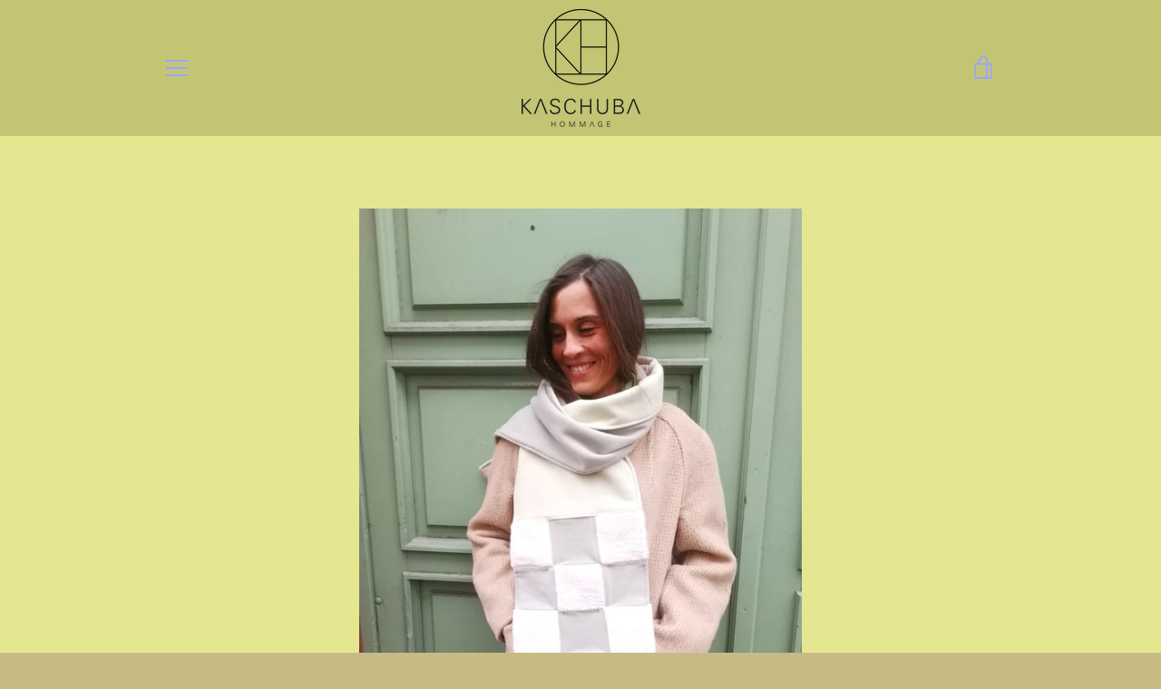

--- FILE ---
content_type: text/javascript
request_url: https://kaschuba-hommage.com/cdn/shop/t/2/assets/custom.js?v=101612360477050417211582903050
body_size: -703
content:
//# sourceMappingURL=/cdn/shop/t/2/assets/custom.js.map?v=101612360477050417211582903050
